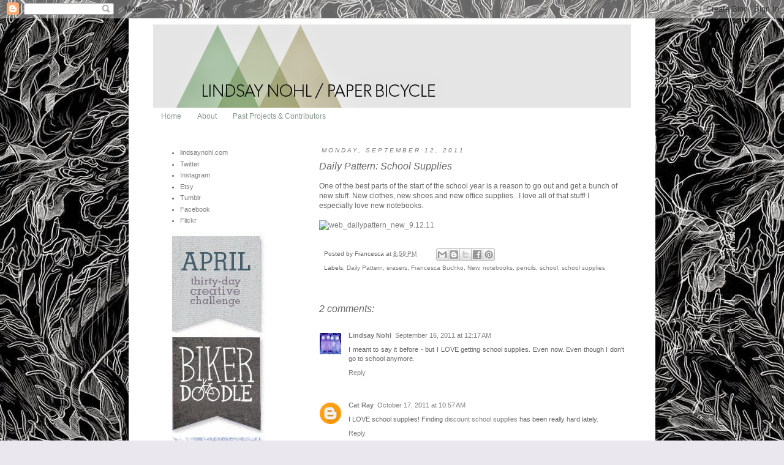

--- FILE ---
content_type: text/html; charset=UTF-8
request_url: http://blog.paperbicycle.com/2011/09/daily-pattern-school-supplies.html
body_size: 17053
content:
<!DOCTYPE html>
<html class='v2' dir='ltr' lang='en'>
<head>
<link href='https://www.blogger.com/static/v1/widgets/335934321-css_bundle_v2.css' rel='stylesheet' type='text/css'/>
<meta content='width=1100' name='viewport'/>
<meta content='text/html; charset=UTF-8' http-equiv='Content-Type'/>
<meta content='blogger' name='generator'/>
<link href='http://blog.paperbicycle.com/favicon.ico' rel='icon' type='image/x-icon'/>
<link href='http://blog.paperbicycle.com/2011/09/daily-pattern-school-supplies.html' rel='canonical'/>
<link rel="alternate" type="application/atom+xml" title="paperbicycle - Atom" href="http://blog.paperbicycle.com/feeds/posts/default" />
<link rel="alternate" type="application/rss+xml" title="paperbicycle - RSS" href="http://blog.paperbicycle.com/feeds/posts/default?alt=rss" />
<link rel="service.post" type="application/atom+xml" title="paperbicycle - Atom" href="https://www.blogger.com/feeds/7347797347996417137/posts/default" />

<link rel="alternate" type="application/atom+xml" title="paperbicycle - Atom" href="http://blog.paperbicycle.com/feeds/8501513933762308920/comments/default" />
<!--Can't find substitution for tag [blog.ieCssRetrofitLinks]-->
<link href='http://farm7.static.flickr.com/6164/6142076997_5ed506423e.jpg' rel='image_src'/>
<meta content='http://blog.paperbicycle.com/2011/09/daily-pattern-school-supplies.html' property='og:url'/>
<meta content='Daily Pattern: School Supplies' property='og:title'/>
<meta content='One of the best parts of the start of the school year is a reason to go out and get a bunch of new stuff. New clothes, new shoes and new off...' property='og:description'/>
<meta content='https://lh3.googleusercontent.com/blogger_img_proxy/AEn0k_tx9fbw1nB0gPvPADpKdInC7bIcgPFQtWMQyTjc-06PTUIl-3yfTSV0DbEjxKvDU68i_pE94rXvIIU4XIOP10s7W8fRjvTbVeNTRYINbCOV6dRBCfMd4pqMfciOOB7Jvw=w1200-h630-p-k-no-nu' property='og:image'/>
<title>paperbicycle: Daily Pattern: School Supplies</title>
<style id='page-skin-1' type='text/css'><!--
/*
-----------------------------------------------
Blogger Template Style
Name:     Simple
Designer: Josh Peterson
URL:      www.noaesthetic.com
----------------------------------------------- */
/* Variable definitions
====================
<Variable name="keycolor" description="Main Color" type="color" default="#66bbdd"/>
<Group description="Page Text" selector="body">
<Variable name="body.font" description="Font" type="font"
default="normal normal 12px Arial, Tahoma, Helvetica, FreeSans, sans-serif"/>
<Variable name="body.text.color" description="Text Color" type="color" default="#222222"/>
</Group>
<Group description="Backgrounds" selector=".body-fauxcolumns-outer">
<Variable name="body.background.color" description="Outer Background" type="color" default="#66bbdd"/>
<Variable name="content.background.color" description="Main Background" type="color" default="#ffffff"/>
<Variable name="header.background.color" description="Header Background" type="color" default="transparent"/>
</Group>
<Group description="Links" selector=".main-outer">
<Variable name="link.color" description="Link Color" type="color" default="#2288bb"/>
<Variable name="link.visited.color" description="Visited Color" type="color" default="#888888"/>
<Variable name="link.hover.color" description="Hover Color" type="color" default="#33aaff"/>
</Group>
<Group description="Blog Title" selector=".header h1">
<Variable name="header.font" description="Font" type="font"
default="normal normal 60px Arial, Tahoma, Helvetica, FreeSans, sans-serif"/>
<Variable name="header.text.color" description="Title Color" type="color" default="#3399bb" />
</Group>
<Group description="Blog Description" selector=".header .description">
<Variable name="description.text.color" description="Description Color" type="color"
default="#777777" />
</Group>
<Group description="Tabs Text" selector=".tabs-inner .widget li a">
<Variable name="tabs.font" description="Font" type="font"
default="normal normal 14px Arial, Tahoma, Helvetica, FreeSans, sans-serif"/>
<Variable name="tabs.text.color" description="Text Color" type="color" default="#999999"/>
<Variable name="tabs.selected.text.color" description="Selected Color" type="color" default="#000000"/>
</Group>
<Group description="Tabs Background" selector=".tabs-outer .PageList">
<Variable name="tabs.background.color" description="Background Color" type="color" default="#f5f5f5"/>
<Variable name="tabs.selected.background.color" description="Selected Color" type="color" default="#eeeeee"/>
</Group>
<Group description="Post Title" selector="h3.post-title, .comments h4">
<Variable name="post.title.font" description="Font" type="font"
default="normal normal 22px Arial, Tahoma, Helvetica, FreeSans, sans-serif"/>
</Group>
<Group description="Date Header" selector=".date-header">
<Variable name="date.header.color" description="Text Color" type="color"
default="#666666"/>
<Variable name="date.header.background.color" description="Background Color" type="color"
default="transparent"/>
</Group>
<Group description="Post Footer" selector=".post-footer">
<Variable name="post.footer.text.color" description="Text Color" type="color" default="#666666"/>
<Variable name="post.footer.background.color" description="Background Color" type="color"
default="#f9f9f9"/>
<Variable name="post.footer.border.color" description="Shadow Color" type="color" default="#ffffff"/>
</Group>
<Group description="Gadgets" selector="h2">
<Variable name="widget.title.font" description="Title Font" type="font"
default="normal bold 11px Arial, Tahoma, Helvetica, FreeSans, sans-serif"/>
<Variable name="widget.title.text.color" description="Title Color" type="color" default="#000000"/>
<Variable name="widget.alternate.text.color" description="Alternate Color" type="color" default="#999999"/>
</Group>
<Group description="Images" selector=".main-inner">
<Variable name="image.background.color" description="Background Color" type="color" default="#ffffff"/>
<Variable name="image.border.color" description="Border Color" type="color" default="#eeeeee"/>
<Variable name="image.text.color" description="Caption Text Color" type="color" default="#666666"/>
</Group>
<Group description="Accents" selector=".content-inner">
<Variable name="body.rule.color" description="Separator Line Color" type="color" default="#eeeeee"/>
<Variable name="tabs.border.color" description="Tabs Border Color" type="color" default="transparent"/>
</Group>
<Variable name="body.background" description="Body Background" type="background"
color="#eae8ee" default="$(color) none repeat scroll top left"/>
<Variable name="body.background.override" description="Body Background Override" type="string" default=""/>
<Variable name="body.background.gradient.cap" description="Body Gradient Cap" type="url"
default="url(http://www.blogblog.com/1kt/simple/gradients_light.png)"/>
<Variable name="body.background.gradient.tile" description="Body Gradient Tile" type="url"
default="url(http://www.blogblog.com/1kt/simple/body_gradient_tile_light.png)"/>
<Variable name="content.background.color.selector" description="Content Background Color Selector" type="string" default=".content-inner"/>
<Variable name="content.padding" description="Content Padding" type="length" default="10px"/>
<Variable name="content.padding.horizontal" description="Content Horizontal Padding" type="length" default="10px"/>
<Variable name="content.shadow.spread" description="Content Shadow Spread" type="length" default="0px"/>
<Variable name="content.shadow.spread.webkit" description="Content Shadow Spread (WebKit)" type="length" default="0px"/>
<Variable name="content.shadow.spread.ie" description="Content Shadow Spread (IE)" type="length" default="0px"/>
<Variable name="main.border.width" description="Main Border Width" type="length" default="0"/>
<Variable name="header.background.gradient" description="Header Gradient" type="url" default="none"/>
<Variable name="header.shadow.offset.left" description="Header Shadow Offset Left" type="length" default="0px"/>
<Variable name="header.shadow.offset.top" description="Header Shadow Offset Top" type="length" default="0px"/>
<Variable name="header.shadow.spread" description="Header Shadow Spread" type="length" default="0px"/>
<Variable name="header.padding" description="Header Padding" type="length" default="0px"/>
<Variable name="header.border.size" description="Header Border Size" type="length" default="0px"/>
<Variable name="header.bottom.border.size" description="Header Bottom Border Size" type="length" default="0px"/>
<Variable name="header.border.horizontalsize" description="Header Horizontal Border Size" type="length" default="0"/>
<Variable name="description.text.size" description="Description Text Size" type="string" default="140%"/>
<Variable name="tabs.margin.top" description="Tabs Margin Top" type="length" default="0" />
<Variable name="tabs.margin.side" description="Tabs Side Margin" type="length" default="30px" />
<Variable name="tabs.background.gradient" description="Tabs Background Gradient" type="url"
default="url(http://www.blogblog.com/1kt/simple/gradients_light.png)"/>
<Variable name="tabs.border.width" description="Tabs Border Width" type="length" default="1px"/>
<Variable name="tabs.bevel.border.width" description="Tabs Bevel Border Width" type="length" default="1px"/>
<Variable name="date.header.padding" description="Date Header Padding" type="string" default="inherit"/>
<Variable name="date.header.letterspacing" description="Date Header Letter Spacing" type="string" default="inherit"/>
<Variable name="date.header.margin" description="Date Header Margin" type="string" default="inherit"/>
<Variable name="post.margin.bottom" description="Post Bottom Margin" type="length" default="25px"/>
<Variable name="image.border.small.size" description="Image Border Small Size" type="length" default="0px"/>
<Variable name="image.border.large.size" description="Image Border Large Size" type="length" default="0px"/>
<Variable name="page.width.selector" description="Page Width Selector" type="string" default=".region-inner"/>
<Variable name="page.width" description="Page Width" type="string" default="auto"/>
<Variable name="main.section.margin" description="Main Section Margin" type="length" default="15px"/>
<Variable name="main.padding" description="Main Padding" type="length" default="15px"/>
<Variable name="main.padding.top" description="Main Padding Top" type="length" default="30px"/>
<Variable name="main.padding.bottom" description="Main Padding Bottom" type="length" default="30px"/>
<Variable name="paging.background"
color="#ffffff"
description="Background of blog paging area" type="background"
default="transparent none no-repeat scroll top center"/>
<Variable name="footer.bevel" description="Bevel border length of footer" type="length" default="0"/>
<Variable name="startSide" description="Side where text starts in blog language" type="automatic" default="left"/>
<Variable name="endSide" description="Side where text ends in blog language" type="automatic" default="right"/>
*/
/* Content
----------------------------------------------- */
body {
font: normal normal 11px 'Trebuchet MS', Trebuchet, sans-serif;
color: #666666;
background: #eae8ee url(http://2.bp.blogspot.com/-PILfceYcWl8/U1MD4UGX-1I/AAAAAAAAA5o/SS1u3Wk4SU0/s0/VenusFlytrap_Pattern_wkgblack_small_.jpg) repeat scroll top left;
padding: 0 ;
}
html body .region-inner {
min-width: 0;
max-width: 100%;
width: auto;
}
a:link {
text-decoration:none;
color: #7f7f7f;
}
a:visited {
text-decoration:none;
color: #5b751c;
}
a:hover {
text-decoration:underline;
color: #88af2a;
}
.body-fauxcolumn-outer .fauxcolumn-inner {
background: transparent none repeat scroll top left;
_background-image: none;
}
.body-fauxcolumn-outer .cap-top {
position: absolute;
z-index: 1;
height: 400px;
width: 100%;
background: #eae8ee url(http://2.bp.blogspot.com/-PILfceYcWl8/U1MD4UGX-1I/AAAAAAAAA5o/SS1u3Wk4SU0/s0/VenusFlytrap_Pattern_wkgblack_small_.jpg) repeat scroll top left;
}
.body-fauxcolumn-outer .cap-top .cap-left {
width: 100%;
background: transparent none repeat-x scroll top left;
_background-image: none;
}
.content-outer {
margin-bottom: 1px;
}
.content-inner {
padding: 10px 40px;
}
.content-inner {
background-color: #ffffff;
}
/* Header
----------------------------------------------- */
.header-outer {
background: transparent none repeat-x scroll 0 -400px;
_background-image: none;
}
.Header h1 {
font: italic normal 40px 'Trebuchet MS', Trebuchet, sans-serif;
color: #000000;
text-shadow: 0 0 0 rgba(0, 0, 0, .2);
}
.Header h1 a {
color: #000000;
}
.Header .description {
font-size: 18px;
color: #000000;
}
.header-inner .Header .titlewrapper {
padding: 22px 0;
}
.header-inner .Header .descriptionwrapper {
padding: 0 0;
}
/* Tabs
----------------------------------------------- */
.tabs-inner .section:first-child {
border-top: 0 solid transparent;
}
.tabs-inner .section:first-child ul {
margin-top: -0px;
border-top: 0px solid transparent;
border-left: 1px solid transparent;
border-right: 1px solid transparent;
}
.tabs-inner .widget ul {
background: transparent none repeat-x scroll 0 -800px;
_background-image: none;
border-bottom: 1px solid transparent;
margin-top: 0;
margin-left: -30px;
margin-right: -30px;
}
.tabs-inner .widget li a {
display: inline-block;
padding: .6em 1em;
font: normal normal 12px 'Trebuchet MS', Trebuchet, sans-serif;
color: #85978a;
border-left: 1px solid #ffffff;
border-right: 1px solid transparent;
}
.tabs-inner .widget li:first-child a {
border-left: none;
}
.tabs-inner .widget li.selected a, .tabs-inner .widget li a:hover {
color: #5b751c;
background-color: #ffffff;
text-decoration: none;
}
/* Columns
----------------------------------------------- */
.main-outer {
border-top: 0 solid transparent;
}
.fauxcolumn-left-outer .fauxcolumn-inner {
border-right: 1px solid transparent;
}
.fauxcolumn-right-outer .fauxcolumn-inner {
border-left: 1px solid transparent;
}
/* Headings
----------------------------------------------- */
h2 {
margin: 0 0 1em 0;
font: italic normal 10px 'Trebuchet MS', Trebuchet, sans-serif;
color: #666666;
text-transform: uppercase;
}
/* Widgets
----------------------------------------------- */
.widget .zippy {
color: #999999;
text-shadow: 2px 2px 1px rgba(0, 0, 0, .1);
}
.widget .popular-posts ul {
list-style: none;
}
/* Posts
----------------------------------------------- */
.date-header span {
background-color: #ffffff;
color: #757477;
padding: 0.4em;
letter-spacing: 3px;
margin: inherit;
}
.main-inner {
padding-top: 35px;
padding-bottom: 65px;
}
.main-inner .column-center-inner {
padding: 0 0;
}
.main-inner .column-center-inner .section {
margin: 0 1em;
}
.post {
margin: 0 0 45px 0;
}
h3.post-title, .comments h4 {
font: italic normal 16px 'Trebuchet MS', Trebuchet, sans-serif;
margin: .75em 0 0;
}
.post-body {
font-size: 110%;
line-height: 1.4;
position: relative;
}
.post-body img, .post-body .tr-caption-container, .Profile img, .Image img,
.BlogList .item-thumbnail img {
padding: 0px;
background: #ffffff;
border: 0px solid #ffffff;
}
.post-body img, .post-body .tr-caption-container {
padding: 0px;
}
.post-body .tr-caption-container {
color: #666666;
}
.post-body .tr-caption-container img {
padding: 0;
background: transparent;
border: none;
}
.post-header {
margin: 0 0 1.5em;
line-height: 1.6;
font-size: 90%;
}
.post-footer {
margin: 20px -2px 0;
padding: 5px 10px;
color: #666666;
background-color: #ffffff;
border-bottom: 1px solid #ffffff;
line-height: 1.6;
font-size: 90%;
}
#comments .comment-author {
padding-top: 1.5em;
border-top: 1px solid transparent;
background-position: 0 1.5em;
}
#comments .comment-author:first-child {
padding-top: 0;
border-top: none;
}
.avatar-image-container {
margin: .2em 0 0;
}
#comments .avatar-image-container img {
border: 1px solid #ffffff;
}
/* Accents
---------------------------------------------- */
.section-columns td.columns-cell {
border-left: 1px solid transparent;
}
.blog-pager {
background: transparent url(http://www.blogblog.com/1kt/simple/paging_dot.png) repeat-x scroll top center;
}
.blog-pager-older-link, .home-link,
.blog-pager-newer-link {
background-color: #ffffff;
padding: 5px;
}
.footer-outer {
border-top: 1px dashed #bbbbbb;
}
/* Mobile
----------------------------------------------- */
.mobile .content-outer {
}
body.mobile .AdSense {
margin: 0 -0;
}
.mobile .tabs-inner .widget ul {
margin-left: 0;
margin-right: 0;
}
.mobile .post {
margin: 0;
}
.mobile .main-inner .column-center-inner .section {
margin: 0;
}
.mobile .date-header span {
padding: 0.1em 10px;
margin: 0 -10px;
}
.mobile h3.post-title {
margin: 0;
}
.mobile .blog-pager {
background: transparent;
}
.mobile .footer-outer {
border-top: none;
}
.mobile .main-inner, .mobile .footer-inner {
background-color: #ffffff;
}
.mobile-index-contents {
color: #666666;
}
.mobile-link-button {
background-color: #7f7f7f;
}
.mobile-link-button a:link, .mobile-link-button a:visited {
color: #ffffff;
}
.mobile .body-fauxcolumn-outer .cap-top {
background-size: 100% auto;
}
.mobile .tabs-inner .section:first-child {
border-top: none;
}
.mobile .tabs-inner .PageList .widget-content {
background-color: #ffffff;
color: #5b751c;
}
.mobile .tabs-inner .PageList .widget-content .pagelist-arrow {
border-left: 1px solid transparent;
}
#LinkList1{
margin-bottom: -20px
}
#Image5{
margin-bottom: -40px
}
#Image4{
margin-bottom: -40px
}
#Image3{
margin-bottom: -40px
}
#Image2{
margin-bottom: -40px
}
#LinkList2{
margin-bottom: -40px
}
#Image1{
margin-bottom: -40px
}
#Image8{
margin-bottom: -40px
}
#Image7{
margin-bottom: -40px
}
#Image6{
margin-bottom: -40px
}
#Image9{
margin-bottom: -40px
}
--></style>
<style id='template-skin-1' type='text/css'><!--
body {
min-width: 860px;
}
.content-outer, .content-fauxcolumn-outer, .region-inner {
min-width: 860px;
max-width: 860px;
_width: 860px;
}
.main-inner .columns {
padding-left: 260px;
padding-right: 0px;
}
.main-inner .fauxcolumn-center-outer {
left: 260px;
right: 0px;
/* IE6 does not respect left and right together */
_width: expression(this.parentNode.offsetWidth -
parseInt("260px") -
parseInt("0px") + 'px');
}
.main-inner .fauxcolumn-left-outer {
width: 260px;
}
.main-inner .fauxcolumn-right-outer {
width: 0px;
}
.main-inner .column-left-outer {
width: 260px;
right: 100%;
margin-left: -260px;
}
.main-inner .column-right-outer {
width: 0px;
margin-right: -0px;
}
#layout {
min-width: 0;
}
#layout .content-outer {
min-width: 0;
width: 800px;
}
#layout .region-inner {
min-width: 0;
width: auto;
}
body#layout div.add_widget {
padding: 8px;
}
body#layout div.add_widget a {
margin-left: 32px;
}
--></style>
<style>
    body {background-image:url(http\:\/\/2.bp.blogspot.com\/-PILfceYcWl8\/U1MD4UGX-1I\/AAAAAAAAA5o\/SS1u3Wk4SU0\/s0\/VenusFlytrap_Pattern_wkgblack_small_.jpg);}
    
@media (max-width: 200px) { body {background-image:url(http\:\/\/2.bp.blogspot.com\/-PILfceYcWl8\/U1MD4UGX-1I\/AAAAAAAAA5o\/SS1u3Wk4SU0\/w200\/VenusFlytrap_Pattern_wkgblack_small_.jpg);}}
@media (max-width: 400px) and (min-width: 201px) { body {background-image:url(http\:\/\/2.bp.blogspot.com\/-PILfceYcWl8\/U1MD4UGX-1I\/AAAAAAAAA5o\/SS1u3Wk4SU0\/w400\/VenusFlytrap_Pattern_wkgblack_small_.jpg);}}
@media (max-width: 800px) and (min-width: 401px) { body {background-image:url(http\:\/\/2.bp.blogspot.com\/-PILfceYcWl8\/U1MD4UGX-1I\/AAAAAAAAA5o\/SS1u3Wk4SU0\/w800\/VenusFlytrap_Pattern_wkgblack_small_.jpg);}}
@media (max-width: 1200px) and (min-width: 801px) { body {background-image:url(http\:\/\/2.bp.blogspot.com\/-PILfceYcWl8\/U1MD4UGX-1I\/AAAAAAAAA5o\/SS1u3Wk4SU0\/w1200\/VenusFlytrap_Pattern_wkgblack_small_.jpg);}}
/* Last tag covers anything over one higher than the previous max-size cap. */
@media (min-width: 1201px) { body {background-image:url(http\:\/\/2.bp.blogspot.com\/-PILfceYcWl8\/U1MD4UGX-1I\/AAAAAAAAA5o\/SS1u3Wk4SU0\/w1600\/VenusFlytrap_Pattern_wkgblack_small_.jpg);}}
  </style>
<link href='https://www.blogger.com/dyn-css/authorization.css?targetBlogID=7347797347996417137&amp;zx=dc105dc7-6acb-4717-8f30-3fc06a157d59' media='none' onload='if(media!=&#39;all&#39;)media=&#39;all&#39;' rel='stylesheet'/><noscript><link href='https://www.blogger.com/dyn-css/authorization.css?targetBlogID=7347797347996417137&amp;zx=dc105dc7-6acb-4717-8f30-3fc06a157d59' rel='stylesheet'/></noscript>
<meta name='google-adsense-platform-account' content='ca-host-pub-1556223355139109'/>
<meta name='google-adsense-platform-domain' content='blogspot.com'/>

</head>
<body class='loading'>
<div class='navbar section' id='navbar' name='Navbar'><div class='widget Navbar' data-version='1' id='Navbar1'><script type="text/javascript">
    function setAttributeOnload(object, attribute, val) {
      if(window.addEventListener) {
        window.addEventListener('load',
          function(){ object[attribute] = val; }, false);
      } else {
        window.attachEvent('onload', function(){ object[attribute] = val; });
      }
    }
  </script>
<div id="navbar-iframe-container"></div>
<script type="text/javascript" src="https://apis.google.com/js/platform.js"></script>
<script type="text/javascript">
      gapi.load("gapi.iframes:gapi.iframes.style.bubble", function() {
        if (gapi.iframes && gapi.iframes.getContext) {
          gapi.iframes.getContext().openChild({
              url: 'https://www.blogger.com/navbar/7347797347996417137?po\x3d8501513933762308920\x26origin\x3dhttp://blog.paperbicycle.com',
              where: document.getElementById("navbar-iframe-container"),
              id: "navbar-iframe"
          });
        }
      });
    </script><script type="text/javascript">
(function() {
var script = document.createElement('script');
script.type = 'text/javascript';
script.src = '//pagead2.googlesyndication.com/pagead/js/google_top_exp.js';
var head = document.getElementsByTagName('head')[0];
if (head) {
head.appendChild(script);
}})();
</script>
</div></div>
<div class='body-fauxcolumns'>
<div class='fauxcolumn-outer body-fauxcolumn-outer'>
<div class='cap-top'>
<div class='cap-left'></div>
<div class='cap-right'></div>
</div>
<div class='fauxborder-left'>
<div class='fauxborder-right'></div>
<div class='fauxcolumn-inner'>
</div>
</div>
<div class='cap-bottom'>
<div class='cap-left'></div>
<div class='cap-right'></div>
</div>
</div>
</div>
<div class='content'>
<div class='content-fauxcolumns'>
<div class='fauxcolumn-outer content-fauxcolumn-outer'>
<div class='cap-top'>
<div class='cap-left'></div>
<div class='cap-right'></div>
</div>
<div class='fauxborder-left'>
<div class='fauxborder-right'></div>
<div class='fauxcolumn-inner'>
</div>
</div>
<div class='cap-bottom'>
<div class='cap-left'></div>
<div class='cap-right'></div>
</div>
</div>
</div>
<div class='content-outer'>
<div class='content-cap-top cap-top'>
<div class='cap-left'></div>
<div class='cap-right'></div>
</div>
<div class='fauxborder-left content-fauxborder-left'>
<div class='fauxborder-right content-fauxborder-right'></div>
<div class='content-inner'>
<header>
<div class='header-outer'>
<div class='header-cap-top cap-top'>
<div class='cap-left'></div>
<div class='cap-right'></div>
</div>
<div class='fauxborder-left header-fauxborder-left'>
<div class='fauxborder-right header-fauxborder-right'></div>
<div class='region-inner header-inner'>
<div class='header section' id='header' name='Header'><div class='widget Header' data-version='1' id='Header1'>
<div id='header-inner'>
<a href='http://blog.paperbicycle.com/' style='display: block'>
<img alt='paperbicycle' height='136px; ' id='Header1_headerimg' src='https://blogger.googleusercontent.com/img/b/R29vZ2xl/AVvXsEjCWrsQJwFH8SLjH8ahjo0ItHseGDibn-SnlOjOanwt8QRg4YIvgxqQjwgQ0UU9AVJq9R9Q7QkQn3nJXs6peJAv_2lFnqc3nkpPYn1yAGUHzlIQsW1Z09wbQYCyY_wvjSh9HbkYuaUzo7I/s1600/LindsayNohl_BloggerHeader_paperbicycle_wkg.jpg' style='display: block' width='900px; '/>
</a>
</div>
</div></div>
</div>
</div>
<div class='header-cap-bottom cap-bottom'>
<div class='cap-left'></div>
<div class='cap-right'></div>
</div>
</div>
</header>
<div class='tabs-outer'>
<div class='tabs-cap-top cap-top'>
<div class='cap-left'></div>
<div class='cap-right'></div>
</div>
<div class='fauxborder-left tabs-fauxborder-left'>
<div class='fauxborder-right tabs-fauxborder-right'></div>
<div class='region-inner tabs-inner'>
<div class='tabs section' id='crosscol' name='Cross-Column'><div class='widget PageList' data-version='1' id='PageList1'>
<h2>Pages</h2>
<div class='widget-content'>
<ul>
<li>
<a href='http://blog.paperbicycle.com/'>Home</a>
</li>
<li>
<a href='http://blog.paperbicycle.com/p/about.html'>About</a>
</li>
<li>
<a href='http://blog.paperbicycle.com/p/contributors.html'>Past Projects &amp; Contributors</a>
</li>
</ul>
<div class='clear'></div>
</div>
</div></div>
<div class='tabs no-items section' id='crosscol-overflow' name='Cross-Column 2'></div>
</div>
</div>
<div class='tabs-cap-bottom cap-bottom'>
<div class='cap-left'></div>
<div class='cap-right'></div>
</div>
</div>
<div class='main-outer'>
<div class='main-cap-top cap-top'>
<div class='cap-left'></div>
<div class='cap-right'></div>
</div>
<div class='fauxborder-left main-fauxborder-left'>
<div class='fauxborder-right main-fauxborder-right'></div>
<div class='region-inner main-inner'>
<div class='columns fauxcolumns'>
<div class='fauxcolumn-outer fauxcolumn-center-outer'>
<div class='cap-top'>
<div class='cap-left'></div>
<div class='cap-right'></div>
</div>
<div class='fauxborder-left'>
<div class='fauxborder-right'></div>
<div class='fauxcolumn-inner'>
</div>
</div>
<div class='cap-bottom'>
<div class='cap-left'></div>
<div class='cap-right'></div>
</div>
</div>
<div class='fauxcolumn-outer fauxcolumn-left-outer'>
<div class='cap-top'>
<div class='cap-left'></div>
<div class='cap-right'></div>
</div>
<div class='fauxborder-left'>
<div class='fauxborder-right'></div>
<div class='fauxcolumn-inner'>
</div>
</div>
<div class='cap-bottom'>
<div class='cap-left'></div>
<div class='cap-right'></div>
</div>
</div>
<div class='fauxcolumn-outer fauxcolumn-right-outer'>
<div class='cap-top'>
<div class='cap-left'></div>
<div class='cap-right'></div>
</div>
<div class='fauxborder-left'>
<div class='fauxborder-right'></div>
<div class='fauxcolumn-inner'>
</div>
</div>
<div class='cap-bottom'>
<div class='cap-left'></div>
<div class='cap-right'></div>
</div>
</div>
<!-- corrects IE6 width calculation -->
<div class='columns-inner'>
<div class='column-center-outer'>
<div class='column-center-inner'>
<div class='main section' id='main' name='Main'><div class='widget Blog' data-version='1' id='Blog1'>
<div class='blog-posts hfeed'>

          <div class="date-outer">
        
<h2 class='date-header'><span>Monday, September 12, 2011</span></h2>

          <div class="date-posts">
        
<div class='post-outer'>
<div class='post hentry'>
<a name='8501513933762308920'></a>
<h3 class='post-title entry-title'>
Daily Pattern: School Supplies
</h3>
<div class='post-header'>
<div class='post-header-line-1'></div>
</div>
<div class='post-body entry-content' id='post-body-8501513933762308920'>
One of the best parts of the start of the school year is a reason to go out and get a bunch of new stuff. New clothes, new shoes and new office supplies...I love all of that stuff! I especially love new notebooks.<br /><br /><a href="http://www.flickr.com/photos/francescabuchko/6142076997/" title="web_dailypattern_new_9.12.11 by Francesca Buchko, on Flickr"><img alt="web_dailypattern_new_9.12.11" height="500" src="http://farm7.static.flickr.com/6164/6142076997_5ed506423e.jpg" width="500" /></a>
<div style='clear: both;'></div>
</div>
<div class='post-footer'>
<div class='post-footer-line post-footer-line-1'><span class='post-author vcard'>
Posted by
<span class='fn'>Francesca</span>
</span>
<span class='post-timestamp'>
at
<a class='timestamp-link' href='http://blog.paperbicycle.com/2011/09/daily-pattern-school-supplies.html' rel='bookmark' title='permanent link'><abbr class='published' title='2011-09-12T20:59:00-05:00'>8:59&#8239;PM</abbr></a>
</span>
<span class='post-comment-link'>
</span>
<span class='post-icons'>
<span class='item-control blog-admin pid-1392681406'>
<a href='https://www.blogger.com/post-edit.g?blogID=7347797347996417137&postID=8501513933762308920&from=pencil' title='Edit Post'>
<img alt='' class='icon-action' height='18' src='https://resources.blogblog.com/img/icon18_edit_allbkg.gif' width='18'/>
</a>
</span>
</span>
<div class='post-share-buttons goog-inline-block'>
<a class='goog-inline-block share-button sb-email' href='https://www.blogger.com/share-post.g?blogID=7347797347996417137&postID=8501513933762308920&target=email' target='_blank' title='Email This'><span class='share-button-link-text'>Email This</span></a><a class='goog-inline-block share-button sb-blog' href='https://www.blogger.com/share-post.g?blogID=7347797347996417137&postID=8501513933762308920&target=blog' onclick='window.open(this.href, "_blank", "height=270,width=475"); return false;' target='_blank' title='BlogThis!'><span class='share-button-link-text'>BlogThis!</span></a><a class='goog-inline-block share-button sb-twitter' href='https://www.blogger.com/share-post.g?blogID=7347797347996417137&postID=8501513933762308920&target=twitter' target='_blank' title='Share to X'><span class='share-button-link-text'>Share to X</span></a><a class='goog-inline-block share-button sb-facebook' href='https://www.blogger.com/share-post.g?blogID=7347797347996417137&postID=8501513933762308920&target=facebook' onclick='window.open(this.href, "_blank", "height=430,width=640"); return false;' target='_blank' title='Share to Facebook'><span class='share-button-link-text'>Share to Facebook</span></a><a class='goog-inline-block share-button sb-pinterest' href='https://www.blogger.com/share-post.g?blogID=7347797347996417137&postID=8501513933762308920&target=pinterest' target='_blank' title='Share to Pinterest'><span class='share-button-link-text'>Share to Pinterest</span></a>
</div>
</div>
<div class='post-footer-line post-footer-line-2'><span class='post-labels'>
Labels:
<a href='http://blog.paperbicycle.com/search/label/Daily%20Pattern' rel='tag'>Daily Pattern</a>,
<a href='http://blog.paperbicycle.com/search/label/erasers' rel='tag'>erasers</a>,
<a href='http://blog.paperbicycle.com/search/label/Francesca%20Buchko' rel='tag'>Francesca Buchko</a>,
<a href='http://blog.paperbicycle.com/search/label/New' rel='tag'>New</a>,
<a href='http://blog.paperbicycle.com/search/label/notebooks' rel='tag'>notebooks</a>,
<a href='http://blog.paperbicycle.com/search/label/pencils' rel='tag'>pencils</a>,
<a href='http://blog.paperbicycle.com/search/label/school' rel='tag'>school</a>,
<a href='http://blog.paperbicycle.com/search/label/school%20supplies' rel='tag'>school supplies</a>
</span>
</div>
<div class='post-footer-line post-footer-line-3'><span class='post-location'>
</span>
</div>
</div>
</div>
<div class='comments' id='comments'>
<a name='comments'></a>
<h4>2 comments:</h4>
<div class='comments-content'>
<script async='async' src='' type='text/javascript'></script>
<script type='text/javascript'>
    (function() {
      var items = null;
      var msgs = null;
      var config = {};

// <![CDATA[
      var cursor = null;
      if (items && items.length > 0) {
        cursor = parseInt(items[items.length - 1].timestamp) + 1;
      }

      var bodyFromEntry = function(entry) {
        var text = (entry &&
                    ((entry.content && entry.content.$t) ||
                     (entry.summary && entry.summary.$t))) ||
            '';
        if (entry && entry.gd$extendedProperty) {
          for (var k in entry.gd$extendedProperty) {
            if (entry.gd$extendedProperty[k].name == 'blogger.contentRemoved') {
              return '<span class="deleted-comment">' + text + '</span>';
            }
          }
        }
        return text;
      }

      var parse = function(data) {
        cursor = null;
        var comments = [];
        if (data && data.feed && data.feed.entry) {
          for (var i = 0, entry; entry = data.feed.entry[i]; i++) {
            var comment = {};
            // comment ID, parsed out of the original id format
            var id = /blog-(\d+).post-(\d+)/.exec(entry.id.$t);
            comment.id = id ? id[2] : null;
            comment.body = bodyFromEntry(entry);
            comment.timestamp = Date.parse(entry.published.$t) + '';
            if (entry.author && entry.author.constructor === Array) {
              var auth = entry.author[0];
              if (auth) {
                comment.author = {
                  name: (auth.name ? auth.name.$t : undefined),
                  profileUrl: (auth.uri ? auth.uri.$t : undefined),
                  avatarUrl: (auth.gd$image ? auth.gd$image.src : undefined)
                };
              }
            }
            if (entry.link) {
              if (entry.link[2]) {
                comment.link = comment.permalink = entry.link[2].href;
              }
              if (entry.link[3]) {
                var pid = /.*comments\/default\/(\d+)\?.*/.exec(entry.link[3].href);
                if (pid && pid[1]) {
                  comment.parentId = pid[1];
                }
              }
            }
            comment.deleteclass = 'item-control blog-admin';
            if (entry.gd$extendedProperty) {
              for (var k in entry.gd$extendedProperty) {
                if (entry.gd$extendedProperty[k].name == 'blogger.itemClass') {
                  comment.deleteclass += ' ' + entry.gd$extendedProperty[k].value;
                } else if (entry.gd$extendedProperty[k].name == 'blogger.displayTime') {
                  comment.displayTime = entry.gd$extendedProperty[k].value;
                }
              }
            }
            comments.push(comment);
          }
        }
        return comments;
      };

      var paginator = function(callback) {
        if (hasMore()) {
          var url = config.feed + '?alt=json&v=2&orderby=published&reverse=false&max-results=50';
          if (cursor) {
            url += '&published-min=' + new Date(cursor).toISOString();
          }
          window.bloggercomments = function(data) {
            var parsed = parse(data);
            cursor = parsed.length < 50 ? null
                : parseInt(parsed[parsed.length - 1].timestamp) + 1
            callback(parsed);
            window.bloggercomments = null;
          }
          url += '&callback=bloggercomments';
          var script = document.createElement('script');
          script.type = 'text/javascript';
          script.src = url;
          document.getElementsByTagName('head')[0].appendChild(script);
        }
      };
      var hasMore = function() {
        return !!cursor;
      };
      var getMeta = function(key, comment) {
        if ('iswriter' == key) {
          var matches = !!comment.author
              && comment.author.name == config.authorName
              && comment.author.profileUrl == config.authorUrl;
          return matches ? 'true' : '';
        } else if ('deletelink' == key) {
          return config.baseUri + '/comment/delete/'
               + config.blogId + '/' + comment.id;
        } else if ('deleteclass' == key) {
          return comment.deleteclass;
        }
        return '';
      };

      var replybox = null;
      var replyUrlParts = null;
      var replyParent = undefined;

      var onReply = function(commentId, domId) {
        if (replybox == null) {
          // lazily cache replybox, and adjust to suit this style:
          replybox = document.getElementById('comment-editor');
          if (replybox != null) {
            replybox.height = '250px';
            replybox.style.display = 'block';
            replyUrlParts = replybox.src.split('#');
          }
        }
        if (replybox && (commentId !== replyParent)) {
          replybox.src = '';
          document.getElementById(domId).insertBefore(replybox, null);
          replybox.src = replyUrlParts[0]
              + (commentId ? '&parentID=' + commentId : '')
              + '#' + replyUrlParts[1];
          replyParent = commentId;
        }
      };

      var hash = (window.location.hash || '#').substring(1);
      var startThread, targetComment;
      if (/^comment-form_/.test(hash)) {
        startThread = hash.substring('comment-form_'.length);
      } else if (/^c[0-9]+$/.test(hash)) {
        targetComment = hash.substring(1);
      }

      // Configure commenting API:
      var configJso = {
        'maxDepth': config.maxThreadDepth
      };
      var provider = {
        'id': config.postId,
        'data': items,
        'loadNext': paginator,
        'hasMore': hasMore,
        'getMeta': getMeta,
        'onReply': onReply,
        'rendered': true,
        'initComment': targetComment,
        'initReplyThread': startThread,
        'config': configJso,
        'messages': msgs
      };

      var render = function() {
        if (window.goog && window.goog.comments) {
          var holder = document.getElementById('comment-holder');
          window.goog.comments.render(holder, provider);
        }
      };

      // render now, or queue to render when library loads:
      if (window.goog && window.goog.comments) {
        render();
      } else {
        window.goog = window.goog || {};
        window.goog.comments = window.goog.comments || {};
        window.goog.comments.loadQueue = window.goog.comments.loadQueue || [];
        window.goog.comments.loadQueue.push(render);
      }
    })();
// ]]>
  </script>
<div id='comment-holder'>
<div class="comment-thread toplevel-thread"><ol id="top-ra"><li class="comment" id="c7500684276837171964"><div class="avatar-image-container"><img src="//blogger.googleusercontent.com/img/b/R29vZ2xl/AVvXsEgRZrm_ybbEeWxRma4sPzQJ_0uKdF2IZFKKwZLUL8_sWZ-i6Lz0_i31F11sLWOGEQp3bhAPX--8egkkPZo_WDnnmraJJ1mGbn7v3LUHUASJLYjPqC2ch4KHL4DFSvMOwA/s45-c/newphoto_owls.jpg" alt=""/></div><div class="comment-block"><div class="comment-header"><cite class="user"><a href="https://www.blogger.com/profile/04503573080124863945" rel="nofollow">Lindsay Nohl</a></cite><span class="icon user "></span><span class="datetime secondary-text"><a rel="nofollow" href="http://blog.paperbicycle.com/2011/09/daily-pattern-school-supplies.html?showComment=1316150220784#c7500684276837171964">September 16, 2011 at 12:17&#8239;AM</a></span></div><p class="comment-content">I meant to say it before - but I LOVE getting school supplies. Even now. Even though I don&#39;t go to school anymore.</p><span class="comment-actions secondary-text"><a class="comment-reply" target="_self" data-comment-id="7500684276837171964">Reply</a><span class="item-control blog-admin blog-admin pid-655187903"><a target="_self" href="https://www.blogger.com/comment/delete/7347797347996417137/7500684276837171964">Delete</a></span></span></div><div class="comment-replies"><div id="c7500684276837171964-rt" class="comment-thread inline-thread hidden"><span class="thread-toggle thread-expanded"><span class="thread-arrow"></span><span class="thread-count"><a target="_self">Replies</a></span></span><ol id="c7500684276837171964-ra" class="thread-chrome thread-expanded"><div></div><div id="c7500684276837171964-continue" class="continue"><a class="comment-reply" target="_self" data-comment-id="7500684276837171964">Reply</a></div></ol></div></div><div class="comment-replybox-single" id="c7500684276837171964-ce"></div></li><li class="comment" id="c5315299347261627097"><div class="avatar-image-container"><img src="//www.blogger.com/img/blogger_logo_round_35.png" alt=""/></div><div class="comment-block"><div class="comment-header"><cite class="user"><a href="https://www.blogger.com/profile/08067651966225166229" rel="nofollow">Cat Ray</a></cite><span class="icon user "></span><span class="datetime secondary-text"><a rel="nofollow" href="http://blog.paperbicycle.com/2011/09/daily-pattern-school-supplies.html?showComment=1318867040365#c5315299347261627097">October 17, 2011 at 10:57&#8239;AM</a></span></div><p class="comment-content">I LOVE school supplies! Finding <a href="http://www.schoolsuppliesforless.com/" rel="nofollow"> discount school supplies</a> has been really hard lately.</p><span class="comment-actions secondary-text"><a class="comment-reply" target="_self" data-comment-id="5315299347261627097">Reply</a><span class="item-control blog-admin blog-admin pid-1221030816"><a target="_self" href="https://www.blogger.com/comment/delete/7347797347996417137/5315299347261627097">Delete</a></span></span></div><div class="comment-replies"><div id="c5315299347261627097-rt" class="comment-thread inline-thread hidden"><span class="thread-toggle thread-expanded"><span class="thread-arrow"></span><span class="thread-count"><a target="_self">Replies</a></span></span><ol id="c5315299347261627097-ra" class="thread-chrome thread-expanded"><div></div><div id="c5315299347261627097-continue" class="continue"><a class="comment-reply" target="_self" data-comment-id="5315299347261627097">Reply</a></div></ol></div></div><div class="comment-replybox-single" id="c5315299347261627097-ce"></div></li></ol><div id="top-continue" class="continue"><a class="comment-reply" target="_self">Add comment</a></div><div class="comment-replybox-thread" id="top-ce"></div><div class="loadmore hidden" data-post-id="8501513933762308920"><a target="_self">Load more...</a></div></div>
</div>
</div>
<p class='comment-footer'>
<div class='comment-form'>
<a name='comment-form'></a>
<p>
</p>
<a href='https://www.blogger.com/comment/frame/7347797347996417137?po=8501513933762308920&hl=en&saa=85391&origin=http://blog.paperbicycle.com' id='comment-editor-src'></a>
<iframe allowtransparency='true' class='blogger-iframe-colorize blogger-comment-from-post' frameborder='0' height='410px' id='comment-editor' name='comment-editor' src='' width='100%'></iframe>
<script src='https://www.blogger.com/static/v1/jsbin/2830521187-comment_from_post_iframe.js' type='text/javascript'></script>
<script type='text/javascript'>
      BLOG_CMT_createIframe('https://www.blogger.com/rpc_relay.html');
    </script>
</div>
</p>
<div id='backlinks-container'>
<div id='Blog1_backlinks-container'>
</div>
</div>
</div>
</div>

        </div></div>
      
</div>
<div class='blog-pager' id='blog-pager'>
<span id='blog-pager-newer-link'>
<a class='blog-pager-newer-link' href='http://blog.paperbicycle.com/2011/09/daily-pattern-young-love.html' id='Blog1_blog-pager-newer-link' title='Newer Post'>Newer Post</a>
</span>
<span id='blog-pager-older-link'>
<a class='blog-pager-older-link' href='http://blog.paperbicycle.com/2011/09/daily-pattern-autumn-leaves.html' id='Blog1_blog-pager-older-link' title='Older Post'>Older Post</a>
</span>
<a class='home-link' href='http://blog.paperbicycle.com/'>Home</a>
</div>
<div class='clear'></div>
<div class='post-feeds'>
<div class='feed-links'>
Subscribe to:
<a class='feed-link' href='http://blog.paperbicycle.com/feeds/8501513933762308920/comments/default' target='_blank' type='application/atom+xml'>Post Comments (Atom)</a>
</div>
</div>
</div></div>
</div>
</div>
<div class='column-left-outer'>
<div class='column-left-inner'>
<aside>
<div class='sidebar section' id='sidebar-left-1'><div class='widget LinkList' data-version='1' id='LinkList1'>
<div class='widget-content'>
<ul>
<li><a href='http://lindsaynohl.com'>lindsaynohl.com</a></li>
<li><a href='http://twitter.com/paper_bicycle'>Twitter</a></li>
<li><a href='http://instagram.com/paperbicycle'>Instagram</a></li>
<li><a href='https://www.etsy.com/shop/paperbicycle'>Etsy</a></li>
<li><a href='http://lindsaynohl.tumblr.com'>Tumblr</a></li>
<li><a href='http://facebook.com/PaperBicycleLLC'>Facebook</a></li>
<li><a href='https://www.flickr.com/photos/lindsaynohl/'>Flickr</a></li>
</ul>
<div class='clear'></div>
</div>
</div><div class='widget Image' data-version='1' id='Image4'>
<div class='widget-content'>
<a href='http://blog.paperbicycle.com/search/label/30DaysApril'>
<img alt='' height='170' id='Image4_img' src='https://blogger.googleusercontent.com/img/b/R29vZ2xl/AVvXsEhX7r1BzGnOBIvOTjZyCXpDcM8VpOKIce3ID1SRCUwuoKkDzr8LUkIwZzslzBjBkajkBl8fZCIeLEUl4sB8_mtXpv23cWnPPUjQC7s3z9JXYYpUXNM-BtzTFlQfY-q1BcjQpfd3uoin4Fc/s250/30DayAprilChallenge_.jpg' width='154'/>
</a>
<br/>
</div>
<div class='clear'></div>
</div><div class='widget Image' data-version='1' id='Image5'>
<div class='widget-content'>
<a href='http://paperbicyclecreative.blogspot.com/search/label/bikerdoodle'>
<img alt='' height='170' id='Image5_img' src='https://blogger.googleusercontent.com/img/b/R29vZ2xl/AVvXsEjAg1I17juXL45nsJfzqCZqN_Y8J4Y6Q6SFddyeZ8OfoLx5AckBY1K9pZx8A9fU_PK5SHvM4P1sj8fFTRi9AUeTIOHdER9tExX5DUBoWv6ydgalVK3Qc829Gg8x5D242QzA3LniKhuPHzI/s1600/bikerdoodle_miniflag2.jpg' width='154'/>
</a>
<br/>
</div>
<div class='clear'></div>
</div><div class='widget Image' data-version='1' id='Image3'>
<div class='widget-content'>
<a href='http://paperbicyclecreative.blogspot.com/search/label/101florals'>
<img alt='' height='208' id='Image3_img' src='https://blogger.googleusercontent.com/img/b/R29vZ2xl/AVvXsEgkzTfNWtV69E-gfFn9gBp4238nxe54apmwl04cwCbA34mYjp8EkJqC9zdUqeX3m_ujImmN_D5wu_JjdZCp5cga7q4YGyr5mvVlH_ViKJNn62gOFNKKF0CyhoC_mRN8pGgq02C3SsbFVEU/s1600/101floralstag.jpg' width='154'/>
</a>
<br/>
</div>
<div class='clear'></div>
</div><div class='widget Image' data-version='1' id='Image1'>
<div class='widget-content'>
<a href='http://paperbicyclecreative.blogspot.com/search/label/Daily%20Pattern'>
<img alt='' height='208' id='Image1_img' src='https://blogger.googleusercontent.com/img/b/R29vZ2xl/AVvXsEh4DshwiuF4-7FZtRQ5TQmWYmfeXByHzYDY8DxETboudmNhswkXmHA6TXhLe3ZgqfDqYdqZw-xfoK53mp-5W7R3nvSlPhp48HwVeYid9ReZn5el74VSdTD0vGkzG_lAd0_suO9v0l-Qg2o/s1600/DailyPattern_Flag.jpg' width='154'/>
</a>
<br/>
</div>
<div class='clear'></div>
</div><div class='widget BlogArchive' data-version='1' id='BlogArchive1'>
<h2>Blog Archive</h2>
<div class='widget-content'>
<div id='ArchiveList'>
<div id='BlogArchive1_ArchiveList'>
<ul class='hierarchy'>
<li class='archivedate collapsed'>
<a class='toggle' href='javascript:void(0)'>
<span class='zippy'>

        &#9658;&#160;
      
</span>
</a>
<a class='post-count-link' href='http://blog.paperbicycle.com/2014/'>
2014
</a>
<span class='post-count' dir='ltr'>(3)</span>
<ul class='hierarchy'>
<li class='archivedate collapsed'>
<a class='toggle' href='javascript:void(0)'>
<span class='zippy'>

        &#9658;&#160;
      
</span>
</a>
<a class='post-count-link' href='http://blog.paperbicycle.com/2014/04/'>
April
</a>
<span class='post-count' dir='ltr'>(2)</span>
</li>
</ul>
<ul class='hierarchy'>
<li class='archivedate collapsed'>
<a class='toggle' href='javascript:void(0)'>
<span class='zippy'>

        &#9658;&#160;
      
</span>
</a>
<a class='post-count-link' href='http://blog.paperbicycle.com/2014/01/'>
January
</a>
<span class='post-count' dir='ltr'>(1)</span>
</li>
</ul>
</li>
</ul>
<ul class='hierarchy'>
<li class='archivedate collapsed'>
<a class='toggle' href='javascript:void(0)'>
<span class='zippy'>

        &#9658;&#160;
      
</span>
</a>
<a class='post-count-link' href='http://blog.paperbicycle.com/2013/'>
2013
</a>
<span class='post-count' dir='ltr'>(41)</span>
<ul class='hierarchy'>
<li class='archivedate collapsed'>
<a class='toggle' href='javascript:void(0)'>
<span class='zippy'>

        &#9658;&#160;
      
</span>
</a>
<a class='post-count-link' href='http://blog.paperbicycle.com/2013/12/'>
December
</a>
<span class='post-count' dir='ltr'>(4)</span>
</li>
</ul>
<ul class='hierarchy'>
<li class='archivedate collapsed'>
<a class='toggle' href='javascript:void(0)'>
<span class='zippy'>

        &#9658;&#160;
      
</span>
</a>
<a class='post-count-link' href='http://blog.paperbicycle.com/2013/11/'>
November
</a>
<span class='post-count' dir='ltr'>(1)</span>
</li>
</ul>
<ul class='hierarchy'>
<li class='archivedate collapsed'>
<a class='toggle' href='javascript:void(0)'>
<span class='zippy'>

        &#9658;&#160;
      
</span>
</a>
<a class='post-count-link' href='http://blog.paperbicycle.com/2013/10/'>
October
</a>
<span class='post-count' dir='ltr'>(1)</span>
</li>
</ul>
<ul class='hierarchy'>
<li class='archivedate collapsed'>
<a class='toggle' href='javascript:void(0)'>
<span class='zippy'>

        &#9658;&#160;
      
</span>
</a>
<a class='post-count-link' href='http://blog.paperbicycle.com/2013/08/'>
August
</a>
<span class='post-count' dir='ltr'>(4)</span>
</li>
</ul>
<ul class='hierarchy'>
<li class='archivedate collapsed'>
<a class='toggle' href='javascript:void(0)'>
<span class='zippy'>

        &#9658;&#160;
      
</span>
</a>
<a class='post-count-link' href='http://blog.paperbicycle.com/2013/05/'>
May
</a>
<span class='post-count' dir='ltr'>(1)</span>
</li>
</ul>
<ul class='hierarchy'>
<li class='archivedate collapsed'>
<a class='toggle' href='javascript:void(0)'>
<span class='zippy'>

        &#9658;&#160;
      
</span>
</a>
<a class='post-count-link' href='http://blog.paperbicycle.com/2013/04/'>
April
</a>
<span class='post-count' dir='ltr'>(18)</span>
</li>
</ul>
<ul class='hierarchy'>
<li class='archivedate collapsed'>
<a class='toggle' href='javascript:void(0)'>
<span class='zippy'>

        &#9658;&#160;
      
</span>
</a>
<a class='post-count-link' href='http://blog.paperbicycle.com/2013/03/'>
March
</a>
<span class='post-count' dir='ltr'>(5)</span>
</li>
</ul>
<ul class='hierarchy'>
<li class='archivedate collapsed'>
<a class='toggle' href='javascript:void(0)'>
<span class='zippy'>

        &#9658;&#160;
      
</span>
</a>
<a class='post-count-link' href='http://blog.paperbicycle.com/2013/02/'>
February
</a>
<span class='post-count' dir='ltr'>(4)</span>
</li>
</ul>
<ul class='hierarchy'>
<li class='archivedate collapsed'>
<a class='toggle' href='javascript:void(0)'>
<span class='zippy'>

        &#9658;&#160;
      
</span>
</a>
<a class='post-count-link' href='http://blog.paperbicycle.com/2013/01/'>
January
</a>
<span class='post-count' dir='ltr'>(3)</span>
</li>
</ul>
</li>
</ul>
<ul class='hierarchy'>
<li class='archivedate collapsed'>
<a class='toggle' href='javascript:void(0)'>
<span class='zippy'>

        &#9658;&#160;
      
</span>
</a>
<a class='post-count-link' href='http://blog.paperbicycle.com/2012/'>
2012
</a>
<span class='post-count' dir='ltr'>(89)</span>
<ul class='hierarchy'>
<li class='archivedate collapsed'>
<a class='toggle' href='javascript:void(0)'>
<span class='zippy'>

        &#9658;&#160;
      
</span>
</a>
<a class='post-count-link' href='http://blog.paperbicycle.com/2012/12/'>
December
</a>
<span class='post-count' dir='ltr'>(3)</span>
</li>
</ul>
<ul class='hierarchy'>
<li class='archivedate collapsed'>
<a class='toggle' href='javascript:void(0)'>
<span class='zippy'>

        &#9658;&#160;
      
</span>
</a>
<a class='post-count-link' href='http://blog.paperbicycle.com/2012/11/'>
November
</a>
<span class='post-count' dir='ltr'>(4)</span>
</li>
</ul>
<ul class='hierarchy'>
<li class='archivedate collapsed'>
<a class='toggle' href='javascript:void(0)'>
<span class='zippy'>

        &#9658;&#160;
      
</span>
</a>
<a class='post-count-link' href='http://blog.paperbicycle.com/2012/10/'>
October
</a>
<span class='post-count' dir='ltr'>(5)</span>
</li>
</ul>
<ul class='hierarchy'>
<li class='archivedate collapsed'>
<a class='toggle' href='javascript:void(0)'>
<span class='zippy'>

        &#9658;&#160;
      
</span>
</a>
<a class='post-count-link' href='http://blog.paperbicycle.com/2012/09/'>
September
</a>
<span class='post-count' dir='ltr'>(7)</span>
</li>
</ul>
<ul class='hierarchy'>
<li class='archivedate collapsed'>
<a class='toggle' href='javascript:void(0)'>
<span class='zippy'>

        &#9658;&#160;
      
</span>
</a>
<a class='post-count-link' href='http://blog.paperbicycle.com/2012/08/'>
August
</a>
<span class='post-count' dir='ltr'>(6)</span>
</li>
</ul>
<ul class='hierarchy'>
<li class='archivedate collapsed'>
<a class='toggle' href='javascript:void(0)'>
<span class='zippy'>

        &#9658;&#160;
      
</span>
</a>
<a class='post-count-link' href='http://blog.paperbicycle.com/2012/07/'>
July
</a>
<span class='post-count' dir='ltr'>(10)</span>
</li>
</ul>
<ul class='hierarchy'>
<li class='archivedate collapsed'>
<a class='toggle' href='javascript:void(0)'>
<span class='zippy'>

        &#9658;&#160;
      
</span>
</a>
<a class='post-count-link' href='http://blog.paperbicycle.com/2012/06/'>
June
</a>
<span class='post-count' dir='ltr'>(6)</span>
</li>
</ul>
<ul class='hierarchy'>
<li class='archivedate collapsed'>
<a class='toggle' href='javascript:void(0)'>
<span class='zippy'>

        &#9658;&#160;
      
</span>
</a>
<a class='post-count-link' href='http://blog.paperbicycle.com/2012/05/'>
May
</a>
<span class='post-count' dir='ltr'>(2)</span>
</li>
</ul>
<ul class='hierarchy'>
<li class='archivedate collapsed'>
<a class='toggle' href='javascript:void(0)'>
<span class='zippy'>

        &#9658;&#160;
      
</span>
</a>
<a class='post-count-link' href='http://blog.paperbicycle.com/2012/04/'>
April
</a>
<span class='post-count' dir='ltr'>(5)</span>
</li>
</ul>
<ul class='hierarchy'>
<li class='archivedate collapsed'>
<a class='toggle' href='javascript:void(0)'>
<span class='zippy'>

        &#9658;&#160;
      
</span>
</a>
<a class='post-count-link' href='http://blog.paperbicycle.com/2012/03/'>
March
</a>
<span class='post-count' dir='ltr'>(10)</span>
</li>
</ul>
<ul class='hierarchy'>
<li class='archivedate collapsed'>
<a class='toggle' href='javascript:void(0)'>
<span class='zippy'>

        &#9658;&#160;
      
</span>
</a>
<a class='post-count-link' href='http://blog.paperbicycle.com/2012/02/'>
February
</a>
<span class='post-count' dir='ltr'>(14)</span>
</li>
</ul>
<ul class='hierarchy'>
<li class='archivedate collapsed'>
<a class='toggle' href='javascript:void(0)'>
<span class='zippy'>

        &#9658;&#160;
      
</span>
</a>
<a class='post-count-link' href='http://blog.paperbicycle.com/2012/01/'>
January
</a>
<span class='post-count' dir='ltr'>(17)</span>
</li>
</ul>
</li>
</ul>
<ul class='hierarchy'>
<li class='archivedate expanded'>
<a class='toggle' href='javascript:void(0)'>
<span class='zippy toggle-open'>

        &#9660;&#160;
      
</span>
</a>
<a class='post-count-link' href='http://blog.paperbicycle.com/2011/'>
2011
</a>
<span class='post-count' dir='ltr'>(768)</span>
<ul class='hierarchy'>
<li class='archivedate collapsed'>
<a class='toggle' href='javascript:void(0)'>
<span class='zippy'>

        &#9658;&#160;
      
</span>
</a>
<a class='post-count-link' href='http://blog.paperbicycle.com/2011/12/'>
December
</a>
<span class='post-count' dir='ltr'>(27)</span>
</li>
</ul>
<ul class='hierarchy'>
<li class='archivedate collapsed'>
<a class='toggle' href='javascript:void(0)'>
<span class='zippy'>

        &#9658;&#160;
      
</span>
</a>
<a class='post-count-link' href='http://blog.paperbicycle.com/2011/11/'>
November
</a>
<span class='post-count' dir='ltr'>(56)</span>
</li>
</ul>
<ul class='hierarchy'>
<li class='archivedate collapsed'>
<a class='toggle' href='javascript:void(0)'>
<span class='zippy'>

        &#9658;&#160;
      
</span>
</a>
<a class='post-count-link' href='http://blog.paperbicycle.com/2011/10/'>
October
</a>
<span class='post-count' dir='ltr'>(68)</span>
</li>
</ul>
<ul class='hierarchy'>
<li class='archivedate expanded'>
<a class='toggle' href='javascript:void(0)'>
<span class='zippy toggle-open'>

        &#9660;&#160;
      
</span>
</a>
<a class='post-count-link' href='http://blog.paperbicycle.com/2011/09/'>
September
</a>
<span class='post-count' dir='ltr'>(89)</span>
<ul class='posts'>
<li><a href='http://blog.paperbicycle.com/2011/09/daily-pattern-versailles.html'>Daily Pattern: Versailles</a></li>
<li><a href='http://blog.paperbicycle.com/2011/09/daily-pattern-butterfly-wings.html'>Daily Pattern: Butterfly Wings</a></li>
<li><a href='http://blog.paperbicycle.com/2011/09/daily-pattern-salt-on-ground.html'>Daily Pattern : Salt on the ground</a></li>
<li><a href='http://blog.paperbicycle.com/2011/09/daily-pattern-showers.html'>Daily Pattern : Showers</a></li>
<li><a href='http://blog.paperbicycle.com/2011/09/daily-pattern-mounting-butterflies.html'>Daily Pattern: Mounting Butterflies</a></li>
<li><a href='http://blog.paperbicycle.com/2011/09/daily-pattern-nice-weather.html'>Daily Pattern: Nice Weather</a></li>
<li><a href='http://blog.paperbicycle.com/2011/09/daily-pattern-minnesota-nice.html'>Daily Pattern: Minnesota Nice</a></li>
<li><a href='http://blog.paperbicycle.com/2011/09/daily-pattern-nice-people.html'>Daily Pattern: Nice People</a></li>
<li><a href='http://blog.paperbicycle.com/2011/09/daily-pattern-bubble-hearts.html'>Daily Pattern: Bubble Hearts</a></li>
<li><a href='http://blog.paperbicycle.com/2011/09/september-pattern-contest-reminder_28.html'>SEPTEMBER PATTERN CONTEST, reminder!</a></li>
<li><a href='http://blog.paperbicycle.com/2011/09/daily-pattern-60s-bedsheets-only-30-on.html'>Daily Pattern : 60s bedsheets, only $30 on Ebay</a></li>
<li><a href='http://blog.paperbicycle.com/2011/09/daily-pattern-pixel-fruit.html'>Daily Pattern: Pixel Fruit</a></li>
<li><a href='http://blog.paperbicycle.com/2011/09/minneapoils-details-ford-parkway-bridge.html'>Minneapoils Details : Ford Parkway Bridge / Missis...</a></li>
<li><a href='http://blog.paperbicycle.com/2011/09/daily-pattern-bodega.html'>Daily Pattern: Bodega</a></li>
<li><a href='http://blog.paperbicycle.com/2011/09/daily-pattern-pie-making.html'>Daily Pattern: Pie-Making</a></li>
<li><a href='http://blog.paperbicycle.com/2011/09/daily-pattern-halloween-harvest.html'>Daily Pattern: Halloween Harvest</a></li>
<li><a href='http://blog.paperbicycle.com/2011/09/daily-pattern-one-bad-apple.html'>Daily Pattern : One bad apple</a></li>
<li><a href='http://blog.paperbicycle.com/2011/09/daily-pattern-debil-moon.html'>Daily Pattern: Debil Moon</a></li>
<li><a href='http://blog.paperbicycle.com/2011/09/daily-pattern-collecting-art.html'>Daily Pattern : Collecting Art</a></li>
<li><a href='http://blog.paperbicycle.com/2011/09/daily-pattern-mittens.html'>Daily Pattern: The Mittens</a></li>
<li><a href='http://blog.paperbicycle.com/2011/09/daily-pattern-smoke-break.html'>Daily Pattern: Smoke Break</a></li>
<li><a href='http://blog.paperbicycle.com/2011/09/daily-pattern-cat-habits.html'>Daily Pattern: Cat Habits</a></li>
<li><a href='http://blog.paperbicycle.com/2011/09/daily-pattern-marigolds.html'>Daily Pattern: Marigolds</a></li>
<li><a href='http://blog.paperbicycle.com/2011/09/daily-pattern-3-round-burst.html'>Daily Pattern: 3 Round Burst</a></li>
<li><a href='http://blog.paperbicycle.com/2011/09/daily-pattern-thank-you-now-make-wish.html'>Daily Pattern : THANK YOU! Now, make a wish.</a></li>
<li><a href='http://blog.paperbicycle.com/2011/09/daily-pattern-beads-and-embroidery.html'>Daily Pattern: Beads and Embroidery</a></li>
<li><a href='http://blog.paperbicycle.com/2011/09/september-pattern-contest-reminder.html'>SEPTEMBER PATTERN CONTEST, reminder!</a></li>
<li><a href='http://blog.paperbicycle.com/2011/09/daily-pattern-make-me-sweater.html'>Daily Pattern: Make me a sweater</a></li>
<li><a href='http://blog.paperbicycle.com/2011/09/daily-pattern-rough-tribal.html'>Daily Pattern: Rough Tribal</a></li>
<li><a href='http://blog.paperbicycle.com/2011/09/daily-pattern-green-grasshoppers.html'>Daily Pattern: Green Grasshoppers</a></li>
<li><a href='http://blog.paperbicycle.com/2011/09/daily-pattern-winter-bunnies.html'>Daily Pattern: Winter Bunnies</a></li>
<li><a href='http://blog.paperbicycle.com/2011/09/daily-pattern-when-i-say-jump.html'>Daily Pattern : When I say Jump...</a></li>
<li><a href='http://blog.paperbicycle.com/2011/09/daily-pattern-triangle-quilt.html'>Daily Pattern: Triangle Quilt</a></li>
<li><a href='http://blog.paperbicycle.com/2011/09/daily-pattern-basketballs.html'>Daily Pattern: Basketballs!</a></li>
<li><a href='http://blog.paperbicycle.com/2011/09/daily-pattern-got-some-space-up-in-this.html'>Daily Pattern : Got Some Space Up In This Place</a></li>
<li><a href='http://blog.paperbicycle.com/2011/09/daily-pattern-triangles-in-blue.html'>Daily Pattern: Triangles in Blue</a></li>
<li><a href='http://blog.paperbicycle.com/2011/09/daily-pattern-tiny-apples.html'>Daily Pattern: Tiny Apples</a></li>
<li><a href='http://blog.paperbicycle.com/2011/09/daily-pattern-fashion-flags.html'>Daily Pattern: Fashion Flags</a></li>
<li><a href='http://blog.paperbicycle.com/2011/09/daily-pattern-trendy-triangles.html'>Daily Pattern: Trendy Triangles</a></li>
<li><a href='http://blog.paperbicycle.com/2011/09/daily-pattern-maths.html'>Daily Pattern: Math(s)!</a></li>
<li><a href='http://blog.paperbicycle.com/2011/09/daily-pattern-underfoot.html'>Daily Pattern : Underfoot</a></li>
<li><a href='http://blog.paperbicycle.com/2011/09/daily-pattern-brisk-dog-walking.html'>Daily Pattern: Brisk Dog-walking</a></li>
<li><a href='http://blog.paperbicycle.com/2011/09/daily-pattern-ice-cream-overload.html'>Daily Pattern: Ice Cream Overload</a></li>
<li><a href='http://blog.paperbicycle.com/2011/09/daily-pattern-jasmine-flowers.html'>Daily Pattern: Jasmine Flowers</a></li>
<li><a href='http://blog.paperbicycle.com/2011/09/daily-pattern-obviously-youre-not.html'>Daily Pattern: Obviously you&#39;re not a golfer</a></li>
<li><a href='http://blog.paperbicycle.com/2011/09/daily-pattern-disco-ball.html'>Daily Pattern: Disco Ball</a></li>
<li><a href='http://blog.paperbicycle.com/2011/09/daily-pattern-i-made-this-for-you.html'>Daily Pattern : I made this for you.</a></li>
<li><a href='http://blog.paperbicycle.com/2011/09/daily-pattern-jacks-manuscript.html'>Daily Pattern: Jack&#39;s Manuscript</a></li>
<li><a href='http://blog.paperbicycle.com/2011/09/daily-pattern-playful-companion.html'>Daily Pattern : Playful Companion</a></li>
<li><a href='http://blog.paperbicycle.com/2011/09/daily-pattern-tetris.html'>Daily Pattern: Tetris</a></li>
<li><a href='http://blog.paperbicycle.com/2011/09/daily-pattern-dirty-punk-rockers.html'>Daily Pattern : Dirty Punk Rockers</a></li>
<li><a href='http://blog.paperbicycle.com/2011/09/daily-pattern-gig-posters.html'>Daily Pattern: Gig Posters</a></li>
<li><a href='http://blog.paperbicycle.com/2011/09/september-pattern-contest.html'>SEPTEMBER PATTERN CONTEST!</a></li>
<li><a href='http://blog.paperbicycle.com/2011/09/daily-pattern-lost.html'>Daily Pattern: LOST</a></li>
<li><a href='http://blog.paperbicycle.com/2011/09/daily-pattern-jungle-entomology.html'>Daily Pattern: Jungle Entomology</a></li>
<li><a href='http://blog.paperbicycle.com/2011/09/daily-pattern-specimen.html'>Daily Pattern : Specimen</a></li>
<li><a href='http://blog.paperbicycle.com/2011/09/daily-pattern-tiki-tiki.html'>Daily Pattern: Tiki Tiki</a></li>
<li><a href='http://blog.paperbicycle.com/2011/09/daily-pattern-little-guys.html'>Daily Pattern : Little Guys</a></li>
<li><a href='http://blog.paperbicycle.com/2011/09/daily-pattern-young-love.html'>Daily Pattern: Young Love</a></li>
<li><a href='http://blog.paperbicycle.com/2011/09/daily-pattern-school-supplies.html'>Daily Pattern: School Supplies</a></li>
<li><a href='http://blog.paperbicycle.com/2011/09/daily-pattern-autumn-leaves.html'>Daily Pattern: Autumn Leaves</a></li>
<li><a href='http://blog.paperbicycle.com/2011/09/daily-pattern-sweet-sneakers.html'>Daily Pattern: Sweet Sneakers</a></li>
<li><a href='http://blog.paperbicycle.com/2011/09/daily-pattern-dirty-dishes.html'>Daily Pattern: Dirty Dishes</a></li>
<li><a href='http://blog.paperbicycle.com/2011/09/daily-pattern-burst.html'>Daily Pattern : Burst</a></li>
<li><a href='http://blog.paperbicycle.com/2011/09/daily-pattern-blue-flowers.html'>Daily Pattern: Blue Flowers</a></li>
<li><a href='http://blog.paperbicycle.com/2011/09/daily-pattern-goats.html'>Daily Pattern: Goats</a></li>
<li><a href='http://blog.paperbicycle.com/2011/09/found-sky.html'>FOUND : Sky</a></li>
<li><a href='http://blog.paperbicycle.com/2011/09/daily-pattern-blemishes.html'>Daily Pattern: Blemishes</a></li>
<li><a href='http://blog.paperbicycle.com/2011/09/daily-pattern-tuxedo-cats-have-best.html'>Daily Pattern : Tuxedo Cats have the best Facial Hair</a></li>
<li><a href='http://blog.paperbicycle.com/2011/09/daily-pattern-infinite-snake.html'>Daily Pattern : Infinite Snake</a></li>
<li><a href='http://blog.paperbicycle.com/2011/09/daily-pattern-tempted.html'>Daily Pattern: Tempted</a></li>
<li><a href='http://blog.paperbicycle.com/2011/09/daily-pattern-snake-snaaaaaaaake.html'>Daily Pattern: Snake? SNAAAAAAAAKE!</a></li>
<li><a href='http://blog.paperbicycle.com/2011/09/daily-pattern-friendly-snakes.html'>Daily Pattern: Friendly Snakes</a></li>
<li><a href='http://blog.paperbicycle.com/2011/09/daily-pattern-snakes-and-ladders.html'>Daily Pattern: Snakes and Ladders</a></li>
<li><a href='http://blog.paperbicycle.com/2011/09/daily-pattern-mice-get-hungry-too.html'>Daily Pattern : Mice get hungry, too.</a></li>
<li><a href='http://blog.paperbicycle.com/2011/09/daily-pattern-bats.html'>Daily Pattern: Bats</a></li>
<li><a href='http://blog.paperbicycle.com/2011/09/daily-pattern-chinchillin.html'>Daily Pattern: Chinchillin&#39;</a></li>
<li><a href='http://blog.paperbicycle.com/2011/09/mice-and-pipes.html'>Mice and Pipes</a></li>
<li><a href='http://blog.paperbicycle.com/2011/09/daily-pattern-time-for-snack.html'>Daily Pattern : Time for a snack</a></li>
<li><a href='http://blog.paperbicycle.com/2011/09/daily-pattern-mountain-roads.html'>Daily Pattern: Mountain Roads</a></li>
<li><a href='http://blog.paperbicycle.com/2011/09/daily-pattern-cozy.html'>Daily Pattern: Cozy</a></li>
<li><a href='http://blog.paperbicycle.com/2011/09/daily-pattern-spirit-deer.html'>Daily Pattern: Spirit Deer</a></li>
<li><a href='http://blog.paperbicycle.com/2011/09/daily-pattern-forest-animals.html'>Daily Pattern: Forest Animals</a></li>
<li><a href='http://blog.paperbicycle.com/2011/09/daily-pattern-rainy-day.html'>Daily Pattern: Rainy Day</a></li>
<li><a href='http://blog.paperbicycle.com/2011/09/stellar-entries-winner-of-august.html'>Stellar Entries &amp; Winner of the AUGUST PATTERN CON...</a></li>
<li><a href='http://blog.paperbicycle.com/2011/09/daily-pattern-deer-quilt.html'>Daily Pattern: Deer Quilt</a></li>
<li><a href='http://blog.paperbicycle.com/2011/09/daily-pattern-rain-with-little-bit-of.html'>Daily Pattern : Rain with a little bit of hail</a></li>
<li><a href='http://blog.paperbicycle.com/2011/09/daily-pattern-big-fat-raindrops.html'>Daily Pattern: Big Fat Raindrops</a></li>
<li><a href='http://blog.paperbicycle.com/2011/09/daily-pattern-nwa-is-in-house.html'>Daily Pattern: N.W.A. is in the House</a></li>
</ul>
</li>
</ul>
<ul class='hierarchy'>
<li class='archivedate collapsed'>
<a class='toggle' href='javascript:void(0)'>
<span class='zippy'>

        &#9658;&#160;
      
</span>
</a>
<a class='post-count-link' href='http://blog.paperbicycle.com/2011/08/'>
August
</a>
<span class='post-count' dir='ltr'>(105)</span>
</li>
</ul>
<ul class='hierarchy'>
<li class='archivedate collapsed'>
<a class='toggle' href='javascript:void(0)'>
<span class='zippy'>

        &#9658;&#160;
      
</span>
</a>
<a class='post-count-link' href='http://blog.paperbicycle.com/2011/07/'>
July
</a>
<span class='post-count' dir='ltr'>(114)</span>
</li>
</ul>
<ul class='hierarchy'>
<li class='archivedate collapsed'>
<a class='toggle' href='javascript:void(0)'>
<span class='zippy'>

        &#9658;&#160;
      
</span>
</a>
<a class='post-count-link' href='http://blog.paperbicycle.com/2011/06/'>
June
</a>
<span class='post-count' dir='ltr'>(110)</span>
</li>
</ul>
<ul class='hierarchy'>
<li class='archivedate collapsed'>
<a class='toggle' href='javascript:void(0)'>
<span class='zippy'>

        &#9658;&#160;
      
</span>
</a>
<a class='post-count-link' href='http://blog.paperbicycle.com/2011/05/'>
May
</a>
<span class='post-count' dir='ltr'>(81)</span>
</li>
</ul>
<ul class='hierarchy'>
<li class='archivedate collapsed'>
<a class='toggle' href='javascript:void(0)'>
<span class='zippy'>

        &#9658;&#160;
      
</span>
</a>
<a class='post-count-link' href='http://blog.paperbicycle.com/2011/04/'>
April
</a>
<span class='post-count' dir='ltr'>(27)</span>
</li>
</ul>
<ul class='hierarchy'>
<li class='archivedate collapsed'>
<a class='toggle' href='javascript:void(0)'>
<span class='zippy'>

        &#9658;&#160;
      
</span>
</a>
<a class='post-count-link' href='http://blog.paperbicycle.com/2011/03/'>
March
</a>
<span class='post-count' dir='ltr'>(31)</span>
</li>
</ul>
<ul class='hierarchy'>
<li class='archivedate collapsed'>
<a class='toggle' href='javascript:void(0)'>
<span class='zippy'>

        &#9658;&#160;
      
</span>
</a>
<a class='post-count-link' href='http://blog.paperbicycle.com/2011/02/'>
February
</a>
<span class='post-count' dir='ltr'>(28)</span>
</li>
</ul>
<ul class='hierarchy'>
<li class='archivedate collapsed'>
<a class='toggle' href='javascript:void(0)'>
<span class='zippy'>

        &#9658;&#160;
      
</span>
</a>
<a class='post-count-link' href='http://blog.paperbicycle.com/2011/01/'>
January
</a>
<span class='post-count' dir='ltr'>(32)</span>
</li>
</ul>
</li>
</ul>
<ul class='hierarchy'>
<li class='archivedate collapsed'>
<a class='toggle' href='javascript:void(0)'>
<span class='zippy'>

        &#9658;&#160;
      
</span>
</a>
<a class='post-count-link' href='http://blog.paperbicycle.com/2010/'>
2010
</a>
<span class='post-count' dir='ltr'>(116)</span>
<ul class='hierarchy'>
<li class='archivedate collapsed'>
<a class='toggle' href='javascript:void(0)'>
<span class='zippy'>

        &#9658;&#160;
      
</span>
</a>
<a class='post-count-link' href='http://blog.paperbicycle.com/2010/12/'>
December
</a>
<span class='post-count' dir='ltr'>(31)</span>
</li>
</ul>
<ul class='hierarchy'>
<li class='archivedate collapsed'>
<a class='toggle' href='javascript:void(0)'>
<span class='zippy'>

        &#9658;&#160;
      
</span>
</a>
<a class='post-count-link' href='http://blog.paperbicycle.com/2010/11/'>
November
</a>
<span class='post-count' dir='ltr'>(28)</span>
</li>
</ul>
<ul class='hierarchy'>
<li class='archivedate collapsed'>
<a class='toggle' href='javascript:void(0)'>
<span class='zippy'>

        &#9658;&#160;
      
</span>
</a>
<a class='post-count-link' href='http://blog.paperbicycle.com/2010/10/'>
October
</a>
<span class='post-count' dir='ltr'>(14)</span>
</li>
</ul>
<ul class='hierarchy'>
<li class='archivedate collapsed'>
<a class='toggle' href='javascript:void(0)'>
<span class='zippy'>

        &#9658;&#160;
      
</span>
</a>
<a class='post-count-link' href='http://blog.paperbicycle.com/2010/09/'>
September
</a>
<span class='post-count' dir='ltr'>(4)</span>
</li>
</ul>
<ul class='hierarchy'>
<li class='archivedate collapsed'>
<a class='toggle' href='javascript:void(0)'>
<span class='zippy'>

        &#9658;&#160;
      
</span>
</a>
<a class='post-count-link' href='http://blog.paperbicycle.com/2010/08/'>
August
</a>
<span class='post-count' dir='ltr'>(11)</span>
</li>
</ul>
<ul class='hierarchy'>
<li class='archivedate collapsed'>
<a class='toggle' href='javascript:void(0)'>
<span class='zippy'>

        &#9658;&#160;
      
</span>
</a>
<a class='post-count-link' href='http://blog.paperbicycle.com/2010/07/'>
July
</a>
<span class='post-count' dir='ltr'>(21)</span>
</li>
</ul>
<ul class='hierarchy'>
<li class='archivedate collapsed'>
<a class='toggle' href='javascript:void(0)'>
<span class='zippy'>

        &#9658;&#160;
      
</span>
</a>
<a class='post-count-link' href='http://blog.paperbicycle.com/2010/06/'>
June
</a>
<span class='post-count' dir='ltr'>(1)</span>
</li>
</ul>
<ul class='hierarchy'>
<li class='archivedate collapsed'>
<a class='toggle' href='javascript:void(0)'>
<span class='zippy'>

        &#9658;&#160;
      
</span>
</a>
<a class='post-count-link' href='http://blog.paperbicycle.com/2010/05/'>
May
</a>
<span class='post-count' dir='ltr'>(1)</span>
</li>
</ul>
<ul class='hierarchy'>
<li class='archivedate collapsed'>
<a class='toggle' href='javascript:void(0)'>
<span class='zippy'>

        &#9658;&#160;
      
</span>
</a>
<a class='post-count-link' href='http://blog.paperbicycle.com/2010/04/'>
April
</a>
<span class='post-count' dir='ltr'>(1)</span>
</li>
</ul>
<ul class='hierarchy'>
<li class='archivedate collapsed'>
<a class='toggle' href='javascript:void(0)'>
<span class='zippy'>

        &#9658;&#160;
      
</span>
</a>
<a class='post-count-link' href='http://blog.paperbicycle.com/2010/03/'>
March
</a>
<span class='post-count' dir='ltr'>(4)</span>
</li>
</ul>
</li>
</ul>
<ul class='hierarchy'>
<li class='archivedate collapsed'>
<a class='toggle' href='javascript:void(0)'>
<span class='zippy'>

        &#9658;&#160;
      
</span>
</a>
<a class='post-count-link' href='http://blog.paperbicycle.com/2009/'>
2009
</a>
<span class='post-count' dir='ltr'>(7)</span>
<ul class='hierarchy'>
<li class='archivedate collapsed'>
<a class='toggle' href='javascript:void(0)'>
<span class='zippy'>

        &#9658;&#160;
      
</span>
</a>
<a class='post-count-link' href='http://blog.paperbicycle.com/2009/09/'>
September
</a>
<span class='post-count' dir='ltr'>(4)</span>
</li>
</ul>
<ul class='hierarchy'>
<li class='archivedate collapsed'>
<a class='toggle' href='javascript:void(0)'>
<span class='zippy'>

        &#9658;&#160;
      
</span>
</a>
<a class='post-count-link' href='http://blog.paperbicycle.com/2009/06/'>
June
</a>
<span class='post-count' dir='ltr'>(1)</span>
</li>
</ul>
<ul class='hierarchy'>
<li class='archivedate collapsed'>
<a class='toggle' href='javascript:void(0)'>
<span class='zippy'>

        &#9658;&#160;
      
</span>
</a>
<a class='post-count-link' href='http://blog.paperbicycle.com/2009/05/'>
May
</a>
<span class='post-count' dir='ltr'>(2)</span>
</li>
</ul>
</li>
</ul>
</div>
</div>
<div class='clear'></div>
</div>
</div><div class='widget Subscribe' data-version='1' id='Subscribe1'>
<div style='white-space:nowrap'>
<h2 class='title'>Subscribe</h2>
<div class='widget-content'>
<div class='subscribe-wrapper subscribe-type-POST'>
<div class='subscribe expanded subscribe-type-POST' id='SW_READER_LIST_Subscribe1POST' style='display:none;'>
<div class='top'>
<span class='inner' onclick='return(_SW_toggleReaderList(event, "Subscribe1POST"));'>
<img class='subscribe-dropdown-arrow' src='https://resources.blogblog.com/img/widgets/arrow_dropdown.gif'/>
<img align='absmiddle' alt='' border='0' class='feed-icon' src='https://resources.blogblog.com/img/icon_feed12.png'/>
Posts
</span>
<div class='feed-reader-links'>
<a class='feed-reader-link' href='https://www.netvibes.com/subscribe.php?url=http%3A%2F%2Fblog.paperbicycle.com%2Ffeeds%2Fposts%2Fdefault' target='_blank'>
<img src='https://resources.blogblog.com/img/widgets/subscribe-netvibes.png'/>
</a>
<a class='feed-reader-link' href='https://add.my.yahoo.com/content?url=http%3A%2F%2Fblog.paperbicycle.com%2Ffeeds%2Fposts%2Fdefault' target='_blank'>
<img src='https://resources.blogblog.com/img/widgets/subscribe-yahoo.png'/>
</a>
<a class='feed-reader-link' href='http://blog.paperbicycle.com/feeds/posts/default' target='_blank'>
<img align='absmiddle' class='feed-icon' src='https://resources.blogblog.com/img/icon_feed12.png'/>
                  Atom
                </a>
</div>
</div>
<div class='bottom'></div>
</div>
<div class='subscribe' id='SW_READER_LIST_CLOSED_Subscribe1POST' onclick='return(_SW_toggleReaderList(event, "Subscribe1POST"));'>
<div class='top'>
<span class='inner'>
<img class='subscribe-dropdown-arrow' src='https://resources.blogblog.com/img/widgets/arrow_dropdown.gif'/>
<span onclick='return(_SW_toggleReaderList(event, "Subscribe1POST"));'>
<img align='absmiddle' alt='' border='0' class='feed-icon' src='https://resources.blogblog.com/img/icon_feed12.png'/>
Posts
</span>
</span>
</div>
<div class='bottom'></div>
</div>
</div>
<div class='subscribe-wrapper subscribe-type-PER_POST'>
<div class='subscribe expanded subscribe-type-PER_POST' id='SW_READER_LIST_Subscribe1PER_POST' style='display:none;'>
<div class='top'>
<span class='inner' onclick='return(_SW_toggleReaderList(event, "Subscribe1PER_POST"));'>
<img class='subscribe-dropdown-arrow' src='https://resources.blogblog.com/img/widgets/arrow_dropdown.gif'/>
<img align='absmiddle' alt='' border='0' class='feed-icon' src='https://resources.blogblog.com/img/icon_feed12.png'/>
Comments
</span>
<div class='feed-reader-links'>
<a class='feed-reader-link' href='https://www.netvibes.com/subscribe.php?url=http%3A%2F%2Fblog.paperbicycle.com%2Ffeeds%2F8501513933762308920%2Fcomments%2Fdefault' target='_blank'>
<img src='https://resources.blogblog.com/img/widgets/subscribe-netvibes.png'/>
</a>
<a class='feed-reader-link' href='https://add.my.yahoo.com/content?url=http%3A%2F%2Fblog.paperbicycle.com%2Ffeeds%2F8501513933762308920%2Fcomments%2Fdefault' target='_blank'>
<img src='https://resources.blogblog.com/img/widgets/subscribe-yahoo.png'/>
</a>
<a class='feed-reader-link' href='http://blog.paperbicycle.com/feeds/8501513933762308920/comments/default' target='_blank'>
<img align='absmiddle' class='feed-icon' src='https://resources.blogblog.com/img/icon_feed12.png'/>
                  Atom
                </a>
</div>
</div>
<div class='bottom'></div>
</div>
<div class='subscribe' id='SW_READER_LIST_CLOSED_Subscribe1PER_POST' onclick='return(_SW_toggleReaderList(event, "Subscribe1PER_POST"));'>
<div class='top'>
<span class='inner'>
<img class='subscribe-dropdown-arrow' src='https://resources.blogblog.com/img/widgets/arrow_dropdown.gif'/>
<span onclick='return(_SW_toggleReaderList(event, "Subscribe1PER_POST"));'>
<img align='absmiddle' alt='' border='0' class='feed-icon' src='https://resources.blogblog.com/img/icon_feed12.png'/>
Comments
</span>
</span>
</div>
<div class='bottom'></div>
</div>
</div>
<div style='clear:both'></div>
</div>
</div>
<div class='clear'></div>
</div><div class='widget BlogSearch' data-version='1' id='BlogSearch1'>
<h2 class='title'>Search</h2>
<div class='widget-content'>
<div id='BlogSearch1_form'>
<form action='http://blog.paperbicycle.com/search' class='gsc-search-box' target='_top'>
<table cellpadding='0' cellspacing='0' class='gsc-search-box'>
<tbody>
<tr>
<td class='gsc-input'>
<input autocomplete='off' class='gsc-input' name='q' size='10' title='search' type='text' value=''/>
</td>
<td class='gsc-search-button'>
<input class='gsc-search-button' title='search' type='submit' value='Search'/>
</td>
</tr>
</tbody>
</table>
</form>
</div>
</div>
<div class='clear'></div>
</div><div class='widget Image' data-version='1' id='Image2'>
<div class='widget-content'>
<a href='http://www.paperbicycle.com'>
<img alt='' height='106' id='Image2_img' src='https://blogger.googleusercontent.com/img/b/R29vZ2xl/AVvXsEh7Z-Tjnd8cQhxKCKFpXgXa_fUtMqOnvIZY-HwtvxYsANrssAnneBhqDXR4hnS7pMIoqRnVBlHZ5c2HlUIB1M7gNLykLn_CPxfm3-gA6odM47OCLI9cFNKMYKUH_67RMwbYQKRcN2sV5yU/s150/VisitPaperbicycle_wkg.jpg' width='150'/>
</a>
<br/>
</div>
<div class='clear'></div>
</div></div>
</aside>
</div>
</div>
<div class='column-right-outer'>
<div class='column-right-inner'>
<aside>
</aside>
</div>
</div>
</div>
<div style='clear: both'></div>
<!-- columns -->
</div>
<!-- main -->
</div>
</div>
<div class='main-cap-bottom cap-bottom'>
<div class='cap-left'></div>
<div class='cap-right'></div>
</div>
</div>
<footer>
<div class='footer-outer'>
<div class='footer-cap-top cap-top'>
<div class='cap-left'></div>
<div class='cap-right'></div>
</div>
<div class='fauxborder-left footer-fauxborder-left'>
<div class='fauxborder-right footer-fauxborder-right'></div>
<div class='region-inner footer-inner'>
<div class='foot no-items section' id='footer-1'></div>
<table border='0' cellpadding='0' cellspacing='0' class='section-columns columns-2'>
<tbody>
<tr>
<td class='first columns-cell'>
<div class='foot no-items section' id='footer-2-1'></div>
</td>
<td class='columns-cell'>
<div class='foot no-items section' id='footer-2-2'></div>
</td>
</tr>
</tbody>
</table>
<!-- outside of the include in order to lock Attribution widget -->
<div class='foot section' id='footer-3' name='Footer'><div class='widget Attribution' data-version='1' id='Attribution1'>
<div class='widget-content' style='text-align: center;'>
Powered by <a href='https://www.blogger.com' target='_blank'>Blogger</a>.
</div>
<div class='clear'></div>
</div></div>
</div>
</div>
<div class='footer-cap-bottom cap-bottom'>
<div class='cap-left'></div>
<div class='cap-right'></div>
</div>
</div>
</footer>
<!-- content -->
</div>
</div>
<div class='content-cap-bottom cap-bottom'>
<div class='cap-left'></div>
<div class='cap-right'></div>
</div>
</div>
</div>
<script type='text/javascript'>
    window.setTimeout(function() {
        document.body.className = document.body.className.replace('loading', '');
      }, 10);
  </script>

<script type="text/javascript" src="https://www.blogger.com/static/v1/widgets/3845888474-widgets.js"></script>
<script type='text/javascript'>
window['__wavt'] = 'AOuZoY5KeqzDTaWDwcNDbwjnDCDE7I-iEQ:1768813426128';_WidgetManager._Init('//www.blogger.com/rearrange?blogID\x3d7347797347996417137','//blog.paperbicycle.com/2011/09/daily-pattern-school-supplies.html','7347797347996417137');
_WidgetManager._SetDataContext([{'name': 'blog', 'data': {'blogId': '7347797347996417137', 'title': 'paperbicycle', 'url': 'http://blog.paperbicycle.com/2011/09/daily-pattern-school-supplies.html', 'canonicalUrl': 'http://blog.paperbicycle.com/2011/09/daily-pattern-school-supplies.html', 'homepageUrl': 'http://blog.paperbicycle.com/', 'searchUrl': 'http://blog.paperbicycle.com/search', 'canonicalHomepageUrl': 'http://blog.paperbicycle.com/', 'blogspotFaviconUrl': 'http://blog.paperbicycle.com/favicon.ico', 'bloggerUrl': 'https://www.blogger.com', 'hasCustomDomain': true, 'httpsEnabled': false, 'enabledCommentProfileImages': true, 'gPlusViewType': 'FILTERED_POSTMOD', 'adultContent': false, 'analyticsAccountNumber': '', 'encoding': 'UTF-8', 'locale': 'en', 'localeUnderscoreDelimited': 'en', 'languageDirection': 'ltr', 'isPrivate': false, 'isMobile': false, 'isMobileRequest': false, 'mobileClass': '', 'isPrivateBlog': false, 'isDynamicViewsAvailable': true, 'feedLinks': '\x3clink rel\x3d\x22alternate\x22 type\x3d\x22application/atom+xml\x22 title\x3d\x22paperbicycle - Atom\x22 href\x3d\x22http://blog.paperbicycle.com/feeds/posts/default\x22 /\x3e\n\x3clink rel\x3d\x22alternate\x22 type\x3d\x22application/rss+xml\x22 title\x3d\x22paperbicycle - RSS\x22 href\x3d\x22http://blog.paperbicycle.com/feeds/posts/default?alt\x3drss\x22 /\x3e\n\x3clink rel\x3d\x22service.post\x22 type\x3d\x22application/atom+xml\x22 title\x3d\x22paperbicycle - Atom\x22 href\x3d\x22https://www.blogger.com/feeds/7347797347996417137/posts/default\x22 /\x3e\n\n\x3clink rel\x3d\x22alternate\x22 type\x3d\x22application/atom+xml\x22 title\x3d\x22paperbicycle - Atom\x22 href\x3d\x22http://blog.paperbicycle.com/feeds/8501513933762308920/comments/default\x22 /\x3e\n', 'meTag': '', 'adsenseHostId': 'ca-host-pub-1556223355139109', 'adsenseHasAds': false, 'adsenseAutoAds': false, 'boqCommentIframeForm': true, 'loginRedirectParam': '', 'view': '', 'dynamicViewsCommentsSrc': '//www.blogblog.com/dynamicviews/4224c15c4e7c9321/js/comments.js', 'dynamicViewsScriptSrc': '//www.blogblog.com/dynamicviews/f9a985b7a2d28680', 'plusOneApiSrc': 'https://apis.google.com/js/platform.js', 'disableGComments': true, 'interstitialAccepted': false, 'sharing': {'platforms': [{'name': 'Get link', 'key': 'link', 'shareMessage': 'Get link', 'target': ''}, {'name': 'Facebook', 'key': 'facebook', 'shareMessage': 'Share to Facebook', 'target': 'facebook'}, {'name': 'BlogThis!', 'key': 'blogThis', 'shareMessage': 'BlogThis!', 'target': 'blog'}, {'name': 'X', 'key': 'twitter', 'shareMessage': 'Share to X', 'target': 'twitter'}, {'name': 'Pinterest', 'key': 'pinterest', 'shareMessage': 'Share to Pinterest', 'target': 'pinterest'}, {'name': 'Email', 'key': 'email', 'shareMessage': 'Email', 'target': 'email'}], 'disableGooglePlus': true, 'googlePlusShareButtonWidth': 0, 'googlePlusBootstrap': '\x3cscript type\x3d\x22text/javascript\x22\x3ewindow.___gcfg \x3d {\x27lang\x27: \x27en\x27};\x3c/script\x3e'}, 'hasCustomJumpLinkMessage': false, 'jumpLinkMessage': 'Read more', 'pageType': 'item', 'postId': '8501513933762308920', 'postImageThumbnailUrl': 'http://farm7.static.flickr.com/6164/6142076997_5ed506423e_t.jpg', 'postImageUrl': 'http://farm7.static.flickr.com/6164/6142076997_5ed506423e.jpg', 'pageName': 'Daily Pattern: School Supplies', 'pageTitle': 'paperbicycle: Daily Pattern: School Supplies'}}, {'name': 'features', 'data': {}}, {'name': 'messages', 'data': {'edit': 'Edit', 'linkCopiedToClipboard': 'Link copied to clipboard!', 'ok': 'Ok', 'postLink': 'Post Link'}}, {'name': 'template', 'data': {'isResponsive': false, 'isAlternateRendering': false, 'isCustom': false}}, {'name': 'view', 'data': {'classic': {'name': 'classic', 'url': '?view\x3dclassic'}, 'flipcard': {'name': 'flipcard', 'url': '?view\x3dflipcard'}, 'magazine': {'name': 'magazine', 'url': '?view\x3dmagazine'}, 'mosaic': {'name': 'mosaic', 'url': '?view\x3dmosaic'}, 'sidebar': {'name': 'sidebar', 'url': '?view\x3dsidebar'}, 'snapshot': {'name': 'snapshot', 'url': '?view\x3dsnapshot'}, 'timeslide': {'name': 'timeslide', 'url': '?view\x3dtimeslide'}, 'isMobile': false, 'title': 'Daily Pattern: School Supplies', 'description': 'One of the best parts of the start of the school year is a reason to go out and get a bunch of new stuff. New clothes, new shoes and new off...', 'featuredImage': 'https://lh3.googleusercontent.com/blogger_img_proxy/AEn0k_tx9fbw1nB0gPvPADpKdInC7bIcgPFQtWMQyTjc-06PTUIl-3yfTSV0DbEjxKvDU68i_pE94rXvIIU4XIOP10s7W8fRjvTbVeNTRYINbCOV6dRBCfMd4pqMfciOOB7Jvw', 'url': 'http://blog.paperbicycle.com/2011/09/daily-pattern-school-supplies.html', 'type': 'item', 'isSingleItem': true, 'isMultipleItems': false, 'isError': false, 'isPage': false, 'isPost': true, 'isHomepage': false, 'isArchive': false, 'isLabelSearch': false, 'postId': 8501513933762308920}}]);
_WidgetManager._RegisterWidget('_NavbarView', new _WidgetInfo('Navbar1', 'navbar', document.getElementById('Navbar1'), {}, 'displayModeFull'));
_WidgetManager._RegisterWidget('_HeaderView', new _WidgetInfo('Header1', 'header', document.getElementById('Header1'), {}, 'displayModeFull'));
_WidgetManager._RegisterWidget('_PageListView', new _WidgetInfo('PageList1', 'crosscol', document.getElementById('PageList1'), {'title': 'Pages', 'links': [{'isCurrentPage': false, 'href': 'http://blog.paperbicycle.com/', 'title': 'Home'}, {'isCurrentPage': false, 'href': 'http://blog.paperbicycle.com/p/about.html', 'id': '5482543980926797587', 'title': 'About'}, {'isCurrentPage': false, 'href': 'http://blog.paperbicycle.com/p/contributors.html', 'id': '433343932409158801', 'title': 'Past Projects \x26amp; Contributors'}], 'mobile': false, 'showPlaceholder': true, 'hasCurrentPage': false}, 'displayModeFull'));
_WidgetManager._RegisterWidget('_BlogView', new _WidgetInfo('Blog1', 'main', document.getElementById('Blog1'), {'cmtInteractionsEnabled': false, 'lightboxEnabled': true, 'lightboxModuleUrl': 'https://www.blogger.com/static/v1/jsbin/4049919853-lbx.js', 'lightboxCssUrl': 'https://www.blogger.com/static/v1/v-css/828616780-lightbox_bundle.css'}, 'displayModeFull'));
_WidgetManager._RegisterWidget('_LinkListView', new _WidgetInfo('LinkList1', 'sidebar-left-1', document.getElementById('LinkList1'), {}, 'displayModeFull'));
_WidgetManager._RegisterWidget('_ImageView', new _WidgetInfo('Image4', 'sidebar-left-1', document.getElementById('Image4'), {'resize': false}, 'displayModeFull'));
_WidgetManager._RegisterWidget('_ImageView', new _WidgetInfo('Image5', 'sidebar-left-1', document.getElementById('Image5'), {'resize': false}, 'displayModeFull'));
_WidgetManager._RegisterWidget('_ImageView', new _WidgetInfo('Image3', 'sidebar-left-1', document.getElementById('Image3'), {'resize': false}, 'displayModeFull'));
_WidgetManager._RegisterWidget('_ImageView', new _WidgetInfo('Image1', 'sidebar-left-1', document.getElementById('Image1'), {'resize': false}, 'displayModeFull'));
_WidgetManager._RegisterWidget('_BlogArchiveView', new _WidgetInfo('BlogArchive1', 'sidebar-left-1', document.getElementById('BlogArchive1'), {'languageDirection': 'ltr', 'loadingMessage': 'Loading\x26hellip;'}, 'displayModeFull'));
_WidgetManager._RegisterWidget('_SubscribeView', new _WidgetInfo('Subscribe1', 'sidebar-left-1', document.getElementById('Subscribe1'), {}, 'displayModeFull'));
_WidgetManager._RegisterWidget('_BlogSearchView', new _WidgetInfo('BlogSearch1', 'sidebar-left-1', document.getElementById('BlogSearch1'), {}, 'displayModeFull'));
_WidgetManager._RegisterWidget('_ImageView', new _WidgetInfo('Image2', 'sidebar-left-1', document.getElementById('Image2'), {'resize': false}, 'displayModeFull'));
_WidgetManager._RegisterWidget('_AttributionView', new _WidgetInfo('Attribution1', 'footer-3', document.getElementById('Attribution1'), {}, 'displayModeFull'));
</script>
</body>
</html>